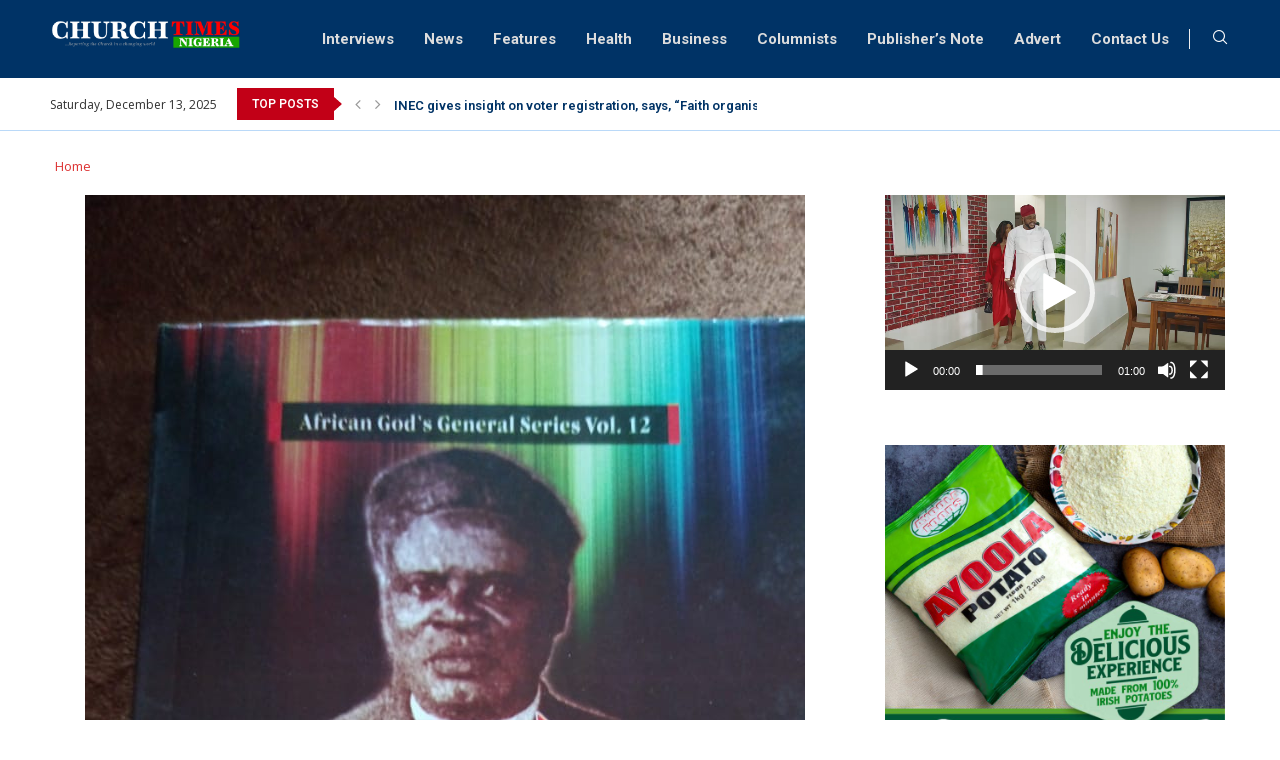

--- FILE ---
content_type: text/html; charset=utf-8
request_url: https://www.google.com/recaptcha/api2/aframe
body_size: 267
content:
<!DOCTYPE HTML><html><head><meta http-equiv="content-type" content="text/html; charset=UTF-8"></head><body><script nonce="fFvAmyx1MHc0B9uTt3vlwg">/** Anti-fraud and anti-abuse applications only. See google.com/recaptcha */ try{var clients={'sodar':'https://pagead2.googlesyndication.com/pagead/sodar?'};window.addEventListener("message",function(a){try{if(a.source===window.parent){var b=JSON.parse(a.data);var c=clients[b['id']];if(c){var d=document.createElement('img');d.src=c+b['params']+'&rc='+(localStorage.getItem("rc::a")?sessionStorage.getItem("rc::b"):"");window.document.body.appendChild(d);sessionStorage.setItem("rc::e",parseInt(sessionStorage.getItem("rc::e")||0)+1);localStorage.setItem("rc::h",'1765586236434');}}}catch(b){}});window.parent.postMessage("_grecaptcha_ready", "*");}catch(b){}</script></body></html>